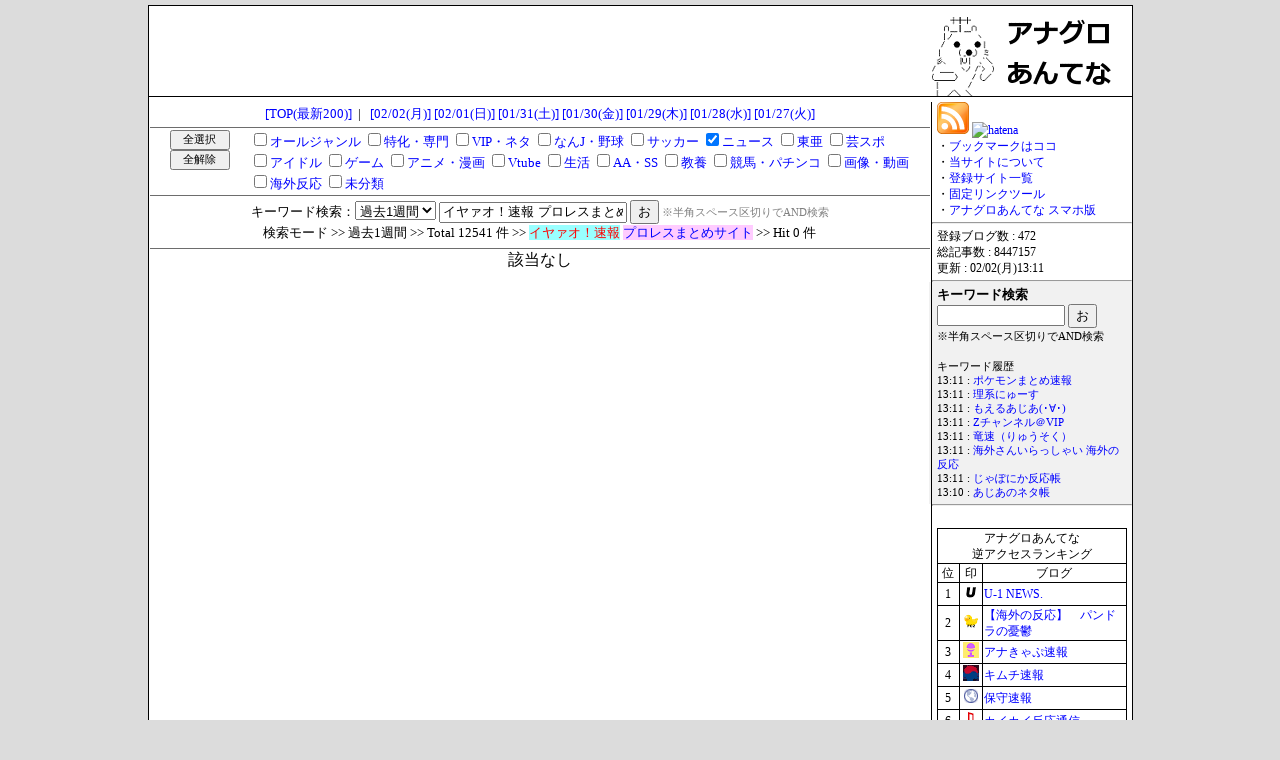

--- FILE ---
content_type: text/html; charset=UTF-8
request_url: https://anaguro.yanen.org/search.cgi?type=week&chkb=1&c_20=1&key=%E3%82%A4%E3%83%A4%E3%82%A1%E3%82%AA%EF%BC%81%E9%80%9F%E5%A0%B1%20%E3%83%97%E3%83%AD%E3%83%AC%E3%82%B9%E3%81%BE%E3%81%A8%E3%82%81%E3%82%B5%E3%82%A4%E3%83%88
body_size: 10185
content:
<!DOCTYPE html>

<html lang="ja">
<head>
<meta charset="UTF-8">
<title>アナグロあんてな</title>
<meta name="Keywords" content="アナグロあんてな">
<meta name="Description" content="アナグロマ">
<base href="https://anaguro.yanen.org/">
<meta name="referrer" content="unsafe-url">
<link rel="shortcut icon" href="https://anaguro.yanen.org/img/favicon.ico">
<link rel="stylesheet" type="text/css" href="https://anaguro.yanen.org/css/style.css">
<link rel="alternate" type="application/rss+xml" href="https://anaguro.yanen.org/rss/index.xml" title="rss">
<script type="text/javascript" src="https://anaguro.yanen.org/js/load_his.js"></script>
<meta name="robots" content="noindex">



<!-- Smart Phone -->
<script type="text/javascript">
<!--
	if ((navigator.userAgent.indexOf('iPhone') > 0 && navigator.userAgent.indexOf('iPad') == -1) || navigator.userAgent.indexOf('iPod') > 0 || navigator.userAgent.indexOf('Android') > 0) {
	    if (location.search.length > 1) {
			location.href = './sp.cgi' + location.search;
		} else {
			location.href = './sp.cgi';
		}
	}
// -->
</script>

<!-- All Check -->
<script type="text/javascript">
<!--
function allcheck(tf) {
	var ElementsCount = document.cate_form.elements.length;
	for( i=0 ; i<ElementsCount ; i++ ) {
		document.cate_form.elements[i].checked = tf;
	}
}
// -->
</script>

<!-- Side Fix -->
<script type="text/javascript">
<!--
$(function() {
	var navPos = $("#fixbox").offset();
	$(window).scroll(function(){
		var y = $(this).scrollTop();
		if(y > navPos.top - 10 ){
			$("#fixbox").css({"position":"fixed","top":"10px"});
		} else {
			$("#fixbox").css({"position":"absolute","top": navPos.top + "px"});
		}
	});
});
// -->
</script>

<!--Goto Top -->
<script type="text/javascript">
<!--
    $(function(){  
        $('#go_to_top').click(function () {
            $(this).blur();
            $('html,body').animate({scrollTop:0}, 'fast');
            return false;
        });
    });
// -->
</script>




<script type="text/javascript">

  var _gaq = _gaq || [];
  _gaq.push(['_setAccount', 'UA-27698873-1']);
  _gaq.push(['_trackPageview']);

  (function() {
    var ga = document.createElement('script'); ga.type = 'text/javascript'; ga.async = true;
    ga.src = ('https:' == document.location.protocol ? 'https://ssl' : 'http://www') + '.google-analytics.com/ga.js';
    var s = document.getElementsByTagName('script')[0]; s.parentNode.insertBefore(ga, s);
  })();

</script>

</head>
<body onload="load_history();">

<div id="wrapper">
	<div id="header">
		<div style="width:728px;text-align:left;float:left;min-height:1px;">

<script type="text/javascript">
var microadCompass = microadCompass || {};
microadCompass.queue = microadCompass.queue || [];
</script>
<script type="text/javascript" charset="UTF-8" src="//j.microad.net/js/compass.js" onload="new microadCompass.AdInitializer().initialize();" async></script>
<div id="dba47e128db716de0eaace5a71b2eff2" >
	<script type="text/javascript">
		microadCompass.queue.push({
			"spot": "dba47e128db716de0eaace5a71b2eff2"
		});
	</script>
</div>

		</div>
		<div style="width:200px;text-align:left;float:left;margin-left:52px;">
			<a href="./"><img src="img/anaguro200x90-03.gif" alt="アナグロあんてな"></a>
		</div>
	</div>

	<div id="contents">
    	<div id="main">
			<div class="hi_top">
<a href="./">[TOP(最新200)]</a>&nbsp;&nbsp;|&nbsp;&nbsp;
<a href="./index.cgi?date=20260202">[02/02(月)]</a>
<a href="./index.cgi?date=20260201">[02/01(日)]</a>
<a href="./index.cgi?date=20260131">[01/31(土)]</a>
<a href="./index.cgi?date=20260130">[01/30(金)]</a>
<a href="./index.cgi?date=20260129">[01/29(木)]</a>
<a href="./index.cgi?date=20260128">[01/28(水)]</a>
<a href="./index.cgi?date=20260127">[01/27(火)]</a>

			</div>
			<div class="top">
<form method="GET" action="./search.cgi" name="cate_form" Accept-charset="UTF-8">
<div style="width:100px;padding:2px 0px;float:left;">
<input type="button" value="全選択" onclick="allcheck(true);" style="width:60px;height:20px;font-size:8pt;">
<input type="button" value="全解除" onclick="allcheck(false);" style="width:60px;height:20px;font-size:8pt;">
</div>
<div style="width:670px;padding:2px 0px;float:left;text-align:left;">
<span style="white-space:nowrap;"><input type="checkbox" name="c_10" value="1"><a href="./search.cgi?type=week&amp;chkb=1&amp;c_10=1&amp;key=%e3%82%a4%e3%83%a4%e3%82%a1%e3%82%aa%ef%bc%81%e9%80%9f%e5%a0%b1%20%e3%83%97%e3%83%ad%e3%83%ac%e3%82%b9%e3%81%be%e3%81%a8%e3%82%81%e3%82%b5%e3%82%a4%e3%83%88">オールジャンル</a></span>
<span style="white-space:nowrap;"><input type="checkbox" name="c_11" value="1"><a href="./search.cgi?type=week&amp;chkb=1&amp;c_11=1&amp;key=%e3%82%a4%e3%83%a4%e3%82%a1%e3%82%aa%ef%bc%81%e9%80%9f%e5%a0%b1%20%e3%83%97%e3%83%ad%e3%83%ac%e3%82%b9%e3%81%be%e3%81%a8%e3%82%81%e3%82%b5%e3%82%a4%e3%83%88">特化・専門</a></span>
<span style="white-space:nowrap;"><input type="checkbox" name="c_15" value="1"><a href="./search.cgi?type=week&amp;chkb=1&amp;c_15=1&amp;key=%e3%82%a4%e3%83%a4%e3%82%a1%e3%82%aa%ef%bc%81%e9%80%9f%e5%a0%b1%20%e3%83%97%e3%83%ad%e3%83%ac%e3%82%b9%e3%81%be%e3%81%a8%e3%82%81%e3%82%b5%e3%82%a4%e3%83%88">VIP・ネタ</a></span>
<span style="white-space:nowrap;"><input type="checkbox" name="c_16" value="1"><a href="./search.cgi?type=week&amp;chkb=1&amp;c_16=1&amp;key=%e3%82%a4%e3%83%a4%e3%82%a1%e3%82%aa%ef%bc%81%e9%80%9f%e5%a0%b1%20%e3%83%97%e3%83%ad%e3%83%ac%e3%82%b9%e3%81%be%e3%81%a8%e3%82%81%e3%82%b5%e3%82%a4%e3%83%88">なんJ・野球</a></span>
<span style="white-space:nowrap;"><input type="checkbox" name="c_17" value="1"><a href="./search.cgi?type=week&amp;chkb=1&amp;c_17=1&amp;key=%e3%82%a4%e3%83%a4%e3%82%a1%e3%82%aa%ef%bc%81%e9%80%9f%e5%a0%b1%20%e3%83%97%e3%83%ad%e3%83%ac%e3%82%b9%e3%81%be%e3%81%a8%e3%82%81%e3%82%b5%e3%82%a4%e3%83%88">サッカー</a></span>
<span style="white-space:nowrap;"><input type="checkbox" name="c_20" value="1" checked><a href="./search.cgi?type=week&amp;chkb=1&amp;c_20=1&amp;key=%e3%82%a4%e3%83%a4%e3%82%a1%e3%82%aa%ef%bc%81%e9%80%9f%e5%a0%b1%20%e3%83%97%e3%83%ad%e3%83%ac%e3%82%b9%e3%81%be%e3%81%a8%e3%82%81%e3%82%b5%e3%82%a4%e3%83%88">ニュース</a></span>
<span style="white-space:nowrap;"><input type="checkbox" name="c_24" value="1"><a href="./search.cgi?type=week&amp;chkb=1&amp;c_24=1&amp;key=%e3%82%a4%e3%83%a4%e3%82%a1%e3%82%aa%ef%bc%81%e9%80%9f%e5%a0%b1%20%e3%83%97%e3%83%ad%e3%83%ac%e3%82%b9%e3%81%be%e3%81%a8%e3%82%81%e3%82%b5%e3%82%a4%e3%83%88">東亜</a></span>
<span style="white-space:nowrap;"><input type="checkbox" name="c_30" value="1"><a href="./search.cgi?type=week&amp;chkb=1&amp;c_30=1&amp;key=%e3%82%a4%e3%83%a4%e3%82%a1%e3%82%aa%ef%bc%81%e9%80%9f%e5%a0%b1%20%e3%83%97%e3%83%ad%e3%83%ac%e3%82%b9%e3%81%be%e3%81%a8%e3%82%81%e3%82%b5%e3%82%a4%e3%83%88">芸スポ</a></span>
<span style="white-space:nowrap;"><input type="checkbox" name="c_31" value="1"><a href="./search.cgi?type=week&amp;chkb=1&amp;c_31=1&amp;key=%e3%82%a4%e3%83%a4%e3%82%a1%e3%82%aa%ef%bc%81%e9%80%9f%e5%a0%b1%20%e3%83%97%e3%83%ad%e3%83%ac%e3%82%b9%e3%81%be%e3%81%a8%e3%82%81%e3%82%b5%e3%82%a4%e3%83%88">アイドル</a></span>
<span style="white-space:nowrap;"><input type="checkbox" name="c_40" value="1"><a href="./search.cgi?type=week&amp;chkb=1&amp;c_40=1&amp;key=%e3%82%a4%e3%83%a4%e3%82%a1%e3%82%aa%ef%bc%81%e9%80%9f%e5%a0%b1%20%e3%83%97%e3%83%ad%e3%83%ac%e3%82%b9%e3%81%be%e3%81%a8%e3%82%81%e3%82%b5%e3%82%a4%e3%83%88">ゲーム</a></span>
<span style="white-space:nowrap;"><input type="checkbox" name="c_41" value="1"><a href="./search.cgi?type=week&amp;chkb=1&amp;c_41=1&amp;key=%e3%82%a4%e3%83%a4%e3%82%a1%e3%82%aa%ef%bc%81%e9%80%9f%e5%a0%b1%20%e3%83%97%e3%83%ad%e3%83%ac%e3%82%b9%e3%81%be%e3%81%a8%e3%82%81%e3%82%b5%e3%82%a4%e3%83%88">アニメ・漫画</a></span>
<span style="white-space:nowrap;"><input type="checkbox" name="c_45" value="1"><a href="./search.cgi?type=week&amp;chkb=1&amp;c_45=1&amp;key=%e3%82%a4%e3%83%a4%e3%82%a1%e3%82%aa%ef%bc%81%e9%80%9f%e5%a0%b1%20%e3%83%97%e3%83%ad%e3%83%ac%e3%82%b9%e3%81%be%e3%81%a8%e3%82%81%e3%82%b5%e3%82%a4%e3%83%88">Vtube</a></span>
<span style="white-space:nowrap;"><input type="checkbox" name="c_51" value="1"><a href="./search.cgi?type=week&amp;chkb=1&amp;c_51=1&amp;key=%e3%82%a4%e3%83%a4%e3%82%a1%e3%82%aa%ef%bc%81%e9%80%9f%e5%a0%b1%20%e3%83%97%e3%83%ad%e3%83%ac%e3%82%b9%e3%81%be%e3%81%a8%e3%82%81%e3%82%b5%e3%82%a4%e3%83%88">生活</a></span>
<span style="white-space:nowrap;"><input type="checkbox" name="c_60" value="1"><a href="./search.cgi?type=week&amp;chkb=1&amp;c_60=1&amp;key=%e3%82%a4%e3%83%a4%e3%82%a1%e3%82%aa%ef%bc%81%e9%80%9f%e5%a0%b1%20%e3%83%97%e3%83%ad%e3%83%ac%e3%82%b9%e3%81%be%e3%81%a8%e3%82%81%e3%82%b5%e3%82%a4%e3%83%88">AA・SS</a></span>
<span style="white-space:nowrap;"><input type="checkbox" name="c_61" value="1"><a href="./search.cgi?type=week&amp;chkb=1&amp;c_61=1&amp;key=%e3%82%a4%e3%83%a4%e3%82%a1%e3%82%aa%ef%bc%81%e9%80%9f%e5%a0%b1%20%e3%83%97%e3%83%ad%e3%83%ac%e3%82%b9%e3%81%be%e3%81%a8%e3%82%81%e3%82%b5%e3%82%a4%e3%83%88">教養</a></span>
<span style="white-space:nowrap;"><input type="checkbox" name="c_63" value="1"><a href="./search.cgi?type=week&amp;chkb=1&amp;c_63=1&amp;key=%e3%82%a4%e3%83%a4%e3%82%a1%e3%82%aa%ef%bc%81%e9%80%9f%e5%a0%b1%20%e3%83%97%e3%83%ad%e3%83%ac%e3%82%b9%e3%81%be%e3%81%a8%e3%82%81%e3%82%b5%e3%82%a4%e3%83%88">競馬・パチンコ</a></span>
<span style="white-space:nowrap;"><input type="checkbox" name="c_70" value="1"><a href="./search.cgi?type=week&amp;chkb=1&amp;c_70=1&amp;key=%e3%82%a4%e3%83%a4%e3%82%a1%e3%82%aa%ef%bc%81%e9%80%9f%e5%a0%b1%20%e3%83%97%e3%83%ad%e3%83%ac%e3%82%b9%e3%81%be%e3%81%a8%e3%82%81%e3%82%b5%e3%82%a4%e3%83%88">画像・動画</a></span>
<span style="white-space:nowrap;"><input type="checkbox" name="c_95" value="1"><a href="./search.cgi?type=week&amp;chkb=1&amp;c_95=1&amp;key=%e3%82%a4%e3%83%a4%e3%82%a1%e3%82%aa%ef%bc%81%e9%80%9f%e5%a0%b1%20%e3%83%97%e3%83%ad%e3%83%ac%e3%82%b9%e3%81%be%e3%81%a8%e3%82%81%e3%82%b5%e3%82%a4%e3%83%88">海外反応</a></span>
<span style="white-space:nowrap;"><input type="checkbox" name="c_99" value="1"><a href="./search.cgi?type=week&amp;chkb=1&amp;c_99=1&amp;key=%e3%82%a4%e3%83%a4%e3%82%a1%e3%82%aa%ef%bc%81%e9%80%9f%e5%a0%b1%20%e3%83%97%e3%83%ad%e3%83%ac%e3%82%b9%e3%81%be%e3%81%a8%e3%82%81%e3%82%b5%e3%82%a4%e3%83%88">未分類</a></span>
</div>
<div style="height:20px;padding:4px 0px;border-top:1px solid #6d6d6d;clear:both;">
キーワード検索：<select name="type">
<option value="week" selected>過去1週間</option>
<option value="month" >過去1ヶ月</option>
</select>
<input type="text" name="key" value="イヤァオ！速報 プロレスまとめサイト" maxlength="40" style="width:180px;">
<input type="submit" name="btn" value="お">
<input type="hidden" name="chkb" value="1">
<span style="font-size:8pt;color:gray;">※半角スペース区切りでAND検索</span>
<br>
<span style="font-size:10pt;">検索モード &gt;&gt; 過去1週間 &gt;&gt; Total 12541 件 &gt;&gt; <span style="color:#FF0000;background-color:#99FFFF;">イヤァオ！速報</span> <span style="color:#0000FF;background-color:#FFCCFF;">プロレスまとめサイト</span> &gt;&gt; Hit 0 件</span>
</div>
</form>

			</div>
<div style="height:600px;text-align:center;">該当なし</div>

			<div class="bottom">
<a href="./">[TOP]</a>
			</div>
   		</div>
		
    	<div id="side">
			<div style="padding:4px 8px; font-size:9pt;">
				<a href="rss.html" target="_blank"><img src="img/RSS.png" alt="RSS"></a>
				<a href="https://b.hatena.ne.jp/entry/anaguro.yanen.org/" target="_blank"><img src="https://b.hatena.ne.jp/entry/image/http://anaguro.yanen.org/" alt="hatena"></a><br>
				
				・<a href="./">ブックマークはココ</a><br>
				・<a href="./about.html">当サイトについて</a><br>
				・<a href="./regi_list.html">登録サイト一覧</a><br>
				・<a href="./linktool.html">固定リンクツール</a><br>
				・<a href="./sp.cgi" class="screenshot" rel="img/qrcode_anaguro02.gif" title="アナグロあんてな for スマホ">アナグロあんてな スマホ版</a>
			</div>
			<hr>
			<div style="padding:4px 8px; font-size:9pt;">
登録ブログ数 : 472<br>
総記事数 : 8447157<br>
更新 : 02/02(月)13:11<br>

			</div>
			<hr>
			<div class="frame3">
			<form method="get" action="./search.cgi" Accept-charset="UTF-8">
			<span style="font-size:10pt;font-weight:bold;">
			キーワード検索<br>
			</span>
				<input type="text" name="key" value="" maxlength="40" style="width:120px;">
				<input type="submit" name="btn" value="お">
			</form>
			<span style="font-size:8pt;">
			※半角スペース区切りでAND検索<br>
			</span>
			<br>
			<div style="font-size:8pt">
			<div id="history"></div>
			</div>
			</div>
			<hr>

			<br>

			<div align="center">

<table border="1" style="width:190px;font-size:9pt;border:solid 1px #000000;border-collapse:collapse;border-spacing:0;">
<tr>
<td style="width:190px;text-align:center;border:solid 1px #000000;border-collapse:collapse;border-spacing:0;" colspan="3">アナグロあんてな<br>逆アクセスランキング</td>
</tr><tr>
<td style="width:20px;text-align:center;border:solid 1px #000000;border-collapse:collapse;border-spacing:0;">位</td>
<td style="width:20px;text-align:center;border:solid 1px #000000;border-collapse:collapse;border-spacing:0;">印</td>
<td style="width:150px;text-align:center;border:solid 1px #000000;border-collapse:collapse;border-spacing:0;">ブログ</td>
</tr><tr><td style="text-align:center;font-size:12px;">1</td><td style="text-align:center;"><a href="./cnt.cgi?1107=https://you1news.com/" target="_blank"><img src="./favicon/1107.png" alt="1107"></a></td><td style="font-size:12px;"><a href="./search.cgi?key=%55%2d%31%20%4e%45%57%53%2e">U-1 NEWS.</a></td></tr>
<tr><td style="text-align:center;font-size:12px;">2</td><td style="text-align:center;"><a href="./cnt.cgi?1077=http://pandora11.com/" target="_blank"><img src="./favicon/1077.png" alt="1077"></a></td><td style="font-size:12px;"><a href="./search.cgi?key=%e3%80%90%e6%b5%b7%e5%a4%96%e3%81%ae%e5%8f%8d%e5%bf%9c%e3%80%91%e3%80%80%e3%83%91%e3%83%b3%e3%83%89%e3%83%a9%e3%81%ae%e6%86%82%e9%ac%b1">【海外の反応】　パンドラの憂鬱</a></td></tr>
<tr><td style="text-align:center;font-size:12px;">3</td><td style="text-align:center;"><a href="./cnt.cgi?1258=http://anacap.doorblog.jp/" target="_blank"><img src="./favicon/1258.png" alt="1258"></a></td><td style="font-size:12px;"><a href="./search.cgi?key=%e3%82%a2%e3%83%8a%e3%81%8d%e3%82%83%e3%81%b7%e9%80%9f%e5%a0%b1">アナきゃぷ速報</a></td></tr>
<tr><td style="text-align:center;font-size:12px;">4</td><td style="text-align:center;"><a href="./cnt.cgi?1055=http://kimsoku.com/" target="_blank"><img src="./favicon/1055.png" alt="1055"></a></td><td style="font-size:12px;"><a href="./search.cgi?key=%e3%82%ad%e3%83%a0%e3%83%81%e9%80%9f%e5%a0%b1">キムチ速報</a></td></tr>
<tr><td style="text-align:center;font-size:12px;">5</td><td style="text-align:center;"><a href="./cnt.cgi?1098=https://hosyusokuhou.jp/" target="_blank"><img src="./favicon/1098.png" alt="1098"></a></td><td style="font-size:12px;"><a href="./search.cgi?key=%e4%bf%9d%e5%ae%88%e9%80%9f%e5%a0%b1">保守速報</a></td></tr>
<tr><td style="text-align:center;font-size:12px;">6</td><td style="text-align:center;"><a href="./cnt.cgi?1168=http://blog.livedoor.jp/kaikaihanno/" target="_blank"><img src="./favicon/1168.png" alt="1168"></a></td><td style="font-size:12px;"><a href="./search.cgi?key=%e3%82%ab%e3%82%a4%e3%82%ab%e3%82%a4%e5%8f%8d%e5%bf%9c%e9%80%9a%e4%bf%a1">カイカイ反応通信</a></td></tr>
<tr><td style="text-align:center;font-size:12px;">7</td><td style="text-align:center;"><a href="./cnt.cgi?1237=http://blog.livedoor.jp/a_load/" target="_blank"><img src="./favicon/1237.png" alt="1237"></a></td><td style="font-size:12px;"><a href="./search.cgi?key=%e5%a5%b3%e5%ad%90%e3%82%a2%e3%83%8a%e3%81%8a%e5%ae%9d%e7%94%bb%e5%83%8f%e9%80%9f%e5%a0%b1">女子アナお宝画像速報</a></td></tr>
<tr><td style="text-align:center;font-size:12px;">8</td><td style="text-align:center;"><a href="./cnt.cgi?1552=https://jiwasoku.com/" target="_blank"><img src="./favicon/1552.png" alt="1552"></a></td><td style="font-size:12px;"><a href="./search.cgi?key=%e3%81%98%e3%82%8f%e9%80%9f%20%e8%8a%b8%e8%83%bd%e3%83%8b%e3%83%a5%e3%83%bc%e3%82%b9">じわ速 芸能ニュース</a></td></tr>
<tr><td style="text-align:center;font-size:12px;">9</td><td style="text-align:center;"><a href="./cnt.cgi?1512=https://yaruomatomex.com/" target="_blank"><img src="./favicon/1512.png" alt="1512"></a></td><td style="font-size:12px;"><a href="./search.cgi?key=%e3%82%84%e3%82%8b%e5%a4%ab%e3%81%be%e3%81%a8%e3%82%81%e3%81%8f%e3%81%99">やる夫まとめくす</a></td></tr>
<tr><td style="text-align:center;font-size:12px;">10</td><td style="text-align:center;"><a href="./cnt.cgi?1280=http://carp-matome.blog.jp/" target="_blank"><img src="./favicon/1280.png" alt="1280"></a></td><td style="font-size:12px;"><a href="./search.cgi?key=%e5%ba%83%e5%b3%b6%e6%9d%b1%e6%b4%8b%e3%82%ab%e3%83%bc%e3%83%97%e3%81%be%e3%81%a8%e3%82%81%e3%83%96%e3%83%ad%e3%82%b0%20%7c%20%e3%81%8b%e3%83%bc%e3%81%b7%e3%81%b6%e3%83%bc%e3%82%93">広島東洋カープまとめブログ | かーぷぶーん</a></td></tr>
<tr><td style="text-align:center;font-size:11px;">11</td><td style="text-align:center;"><a href="./cnt.cgi?1079=http://f1jouhou2.com/" target="_blank"><img src="./favicon/1079.png" alt="1079"></a></td><td style="font-size:11px;"><a href="./search.cgi?key=%46%31%e6%83%85%e5%a0%b1%e9%80%9a">F1情報通</a></td></tr>
<tr><td style="text-align:center;font-size:11px;">12</td><td style="text-align:center;"><a href="./cnt.cgi?1362=http://vippers.jp/" target="_blank"><img src="./favicon/1362.png" alt="1362"></a></td><td style="font-size:11px;"><a href="./search.cgi?key=%56%49%50%50%45%52%e9%80%9f%e5%a0%b1">VIPPER速報</a></td></tr>
<tr><td style="text-align:center;font-size:11px;">13</td><td style="text-align:center;"><a href="./cnt.cgi?1169=http://blog.livedoor.jp/sekaiminzoku/" target="_blank"><img src="./favicon/1169.png" alt="1169"></a></td><td style="font-size:11px;"><a href="./search.cgi?key=%e4%b8%96%e7%95%8c%e3%81%ae%e6%86%82%e9%ac%b1">世界の憂鬱</a></td></tr>
<tr><td style="text-align:center;font-size:11px;">14</td><td style="text-align:center;"><a href="./cnt.cgi?1040=http://mashlife.doorblog.jp/" target="_blank"><img src="./favicon/1040.png" alt="1040"></a></td><td style="font-size:11px;"><a href="./search.cgi?key=%6d%61%73%68%6c%69%66%65%e9%80%9a%e4%bf%a1">mashlife通信</a></td></tr>
<tr><td style="text-align:center;font-size:11px;">15</td><td style="text-align:center;"><a href="./cnt.cgi?1224=http://gensen5ch.blog.jp/" target="_blank"><img src="./favicon/1224.png" alt="1224"></a></td><td style="font-size:11px;"><a href="./search.cgi?key=%e5%8e%b3%e9%81%b8%ef%bc%81%e9%9f%93%e5%9b%bd%e6%83%85%e5%a0%b1">厳選！韓国情報</a></td></tr>
<tr><td style="text-align:center;font-size:11px;">16</td><td style="text-align:center;"><a href="./cnt.cgi?1029=https://asianoneta.blog.jp/" target="_blank"><img src="./favicon/1029.png" alt="1029"></a></td><td style="font-size:11px;"><a href="./search.cgi?key=%e3%81%82%e3%81%98%e3%81%82%e3%81%ae%e3%83%8d%e3%82%bf%e5%b8%b3">あじあのネタ帳</a></td></tr>
<tr><td style="text-align:center;font-size:11px;">17</td><td style="text-align:center;"><a href="./cnt.cgi?1503=https://lucky318b.com/" target="_blank"><img src="./favicon/1503.png" alt="1503"></a></td><td style="font-size:11px;"><a href="./search.cgi?key=%47%6c%61%75%62%65%72%e9%80%9a%e4%bf%a1">Glauber通信</a></td></tr>
<tr><td style="text-align:center;font-size:11px;">18</td><td style="text-align:center;"><a href="./cnt.cgi?1402=http://kannyu.blog.jp/" target="_blank"><img src="./favicon/1402.png" alt="1402"></a></td><td style="font-size:11px;"><a href="./search.cgi?key=%e3%81%8b%e3%82%93%e3%81%ab%e3%82%85%e3%83%bc%20%2d%20%e9%9f%93%e5%9b%bd%e3%81%ae%e5%8f%8d%e5%bf%9c">かんにゅー - 韓国の反応</a></td></tr>
<tr><td style="text-align:center;font-size:11px;">19</td><td style="text-align:center;"><a href="./cnt.cgi?1262=http://dng65.com/" target="_blank"><img src="./favicon/1262.png" alt="1262"></a></td><td style="font-size:11px;"><a href="./search.cgi?key=%e3%81%a9%e3%82%93%e3%81%90%e3%82%8a%e3%81%93%20%2d%20%e6%b5%b7%e5%a4%96%e3%81%ae%e5%8f%8d%e5%bf%9c">どんぐりこ - 海外の反応</a></td></tr>
<tr><td style="text-align:center;font-size:11px;">20</td><td style="text-align:center;"><a href="./cnt.cgi?2015=https://sakamichijyoho46.blog.jp/" target="_blank"><img src="./favicon/2015.png" alt="2015"></a></td><td style="font-size:11px;"><a href="./search.cgi?key=%e5%9d%82%e9%81%93%e6%83%85%e5%a0%b1%e9%80%9a%ef%bd%9e%e4%b9%83%e6%9c%a8%e5%9d%82%34%36%e3%81%be%e3%81%a8%e3%82%81%ef%bd%9e">坂道情報通～乃木坂46まとめ～</a></td></tr>
<tr><td style="text-align:center;font-size:11px;">21</td><td style="text-align:center;"><a href="./cnt.cgi?1052=http://workingnews117.com/" target="_blank"><img src="./favicon/1052.png" alt="1052"></a></td><td style="font-size:11px;"><a href="./search.cgi?key=%e5%83%8d%e3%81%8f%e3%83%a2%e3%83%8e%e3%83%8b%e3%83%a5%e3%83%bc%e3%82%b9%20%3a%20%e4%ba%ba%e7%94%9f%56%49%50%e8%81%b7%e4%ba%ba%e3%83%96%e3%83%ad%e3%82%b0www">働くモノニュース : 人生VIP職人ブログwww</a></td></tr>
<tr><td style="text-align:center;font-size:11px;">22</td><td style="text-align:center;"><a href="./cnt.cgi?1054=https://cherio199.blog.fc2.com/" target="_blank"><img src="./favicon/1054.png" alt="1054"></a></td><td style="font-size:11px;"><a href="./search.cgi?key=%e3%83%92%e3%83%ad%e3%82%a4%e3%83%a2%e3%83%8e%e4%b8%ad%e6%af%92">ヒロイモノ中毒</a></td></tr>
<tr><td style="text-align:center;font-size:11px;">23</td><td style="text-align:center;"><a href="./cnt.cgi?1804=https://toku-log.com/" target="_blank"><img src="./favicon/1804.png" alt="1804"></a></td><td style="font-size:11px;"><a href="./search.cgi?key=%e6%b5%b7%e5%a4%96%e3%83%88%e3%83%bc%e3%82%af%e3%83%ad%e3%82%b0">海外トークログ</a></td></tr>
<tr><td style="text-align:center;font-size:11px;">24</td><td style="text-align:center;"><a href="./cnt.cgi?1208=https://www.moeasia.net/" target="_blank"><img src="./favicon/1208.png" alt="1208"></a></td><td style="font-size:11px;"><a href="./search.cgi?key=%e3%82%82%e3%81%88%e3%82%8b%e3%81%82%e3%81%98%e3%81%82%28%ef%bd%a5%e2%88%80%ef%bd%a5%29">もえるあじあ(･∀･)</a></td></tr>
<tr><td style="text-align:center;font-size:11px;">25</td><td style="text-align:center;"><a href="./cnt.cgi?1812=https://hiraganakeyaki.blog.jp/" target="_blank"><img src="./favicon/1812.png" alt="1812"></a></td><td style="font-size:11px;"><a href="./search.cgi?key=%e6%97%a5%e5%90%91%e5%9d%82%34%36%e3%81%be%e3%81%a8%e3%82%81%e9%80%9f%e5%a0%b1">日向坂46まとめ速報</a></td></tr>
<tr><td style="text-align:center;font-size:11px;">26</td><td style="text-align:center;"><a href="./cnt.cgi?2016=http://tozanchannel.blog.jp/" target="_blank"><img src="./favicon/2016.png" alt="2016"></a></td><td style="font-size:11px;"><a href="./search.cgi?key=%e7%99%bb%e5%b1%b1%e3%81%a1%e3%82%83%e3%82%93%e3%81%ad%e3%82%8b">登山ちゃんねる</a></td></tr>
<tr><td style="text-align:center;font-size:11px;">27</td><td style="text-align:center;"><a href="./cnt.cgi?1547=http://yurugame.doorblog.jp/" target="_blank"><img src="./favicon/1547.png" alt="1547"></a></td><td style="font-size:11px;"><a href="./search.cgi?key=%e3%82%86%e3%82%8b%e3%82%b2%e3%83%bc%e3%83%9e%e3%83%bc%e9%81%85%e5%a0%b1">ゆるゲーマー遅報</a></td></tr>
<tr><td style="text-align:center;font-size:11px;">28</td><td style="text-align:center;"><a href="./cnt.cgi?1102=http://www.calciomatome.net/" target="_blank"><img src="./favicon/1102.png" alt="1102"></a></td><td style="font-size:11px;"><a href="./search.cgi?key=%e3%82%ab%e3%83%ab%e3%83%81%e3%83%a7%e3%81%be%e3%81%a8%e3%82%81%e3%83%96%e3%83%ad%e3%82%b0">カルチョまとめブログ</a></td></tr>
<tr><td style="text-align:center;font-size:11px;">29</td><td style="text-align:center;"><a href="./cnt.cgi?1412=http://www.jisaka.com/" target="_blank"><img src="./favicon/1412.png" alt="1412"></a></td><td style="font-size:11px;"><a href="./search.cgi?key=%e6%b1%8e%e7%94%a8%e5%9e%8b%e8%87%aa%e4%bd%9c%50%43%e3%81%be%e3%81%a8%e3%82%81">汎用型自作PCまとめ</a></td></tr>
<tr><td style="text-align:center;font-size:11px;">30</td><td style="text-align:center;"><a href="./cnt.cgi?1934=https://nanjmuseum.com/" target="_blank"><img src="./favicon/1934.png" alt="1934"></a></td><td style="font-size:11px;"><a href="./search.cgi?key=%e3%81%aa%e3%82%93%4a%e3%83%9f%e3%83%a5%e3%83%bc%e3%82%b8%e3%82%a2%e3%83%a0">なんJミュージアム</a></td></tr>
<tr><td style="text-align:center;font-size:10px;">31</td><td style="text-align:center;"><a href="./cnt.cgi?1965=http://netizen-voice.blog.jp/" target="_blank"><img src="./favicon/1965.png" alt="1965"></a></td><td style="font-size:10px;"><a href="./search.cgi?key=%e3%83%8d%e3%83%a9%e3%83%bc%e3%83%9c%e3%82%a4%e3%82%b9">ネラーボイス</a></td></tr>
<tr><td style="text-align:center;font-size:10px;">32</td><td style="text-align:center;"><a href="./cnt.cgi?1005=http://www.wara2ch.com/" target="_blank"><img src="./favicon/1005.png" alt="1005"></a></td><td style="font-size:10px;"><a href="./search.cgi?key=%e7%ac%91%e3%80%80%e9%9f%93%e3%80%80%e3%83%96%e3%83%ad%e3%82%b0">笑　韓　ブログ</a></td></tr>
<tr><td style="text-align:center;font-size:10px;">33</td><td style="text-align:center;"><a href="./cnt.cgi?1795=https://psofan.tokyo/" target="_blank"><img src="./favicon/1795.png" alt="1795"></a></td><td style="font-size:10px;"><a href="./search.cgi?key=%e3%81%b7%e3%81%9d%e3%83%95%e3%82%a1%e3%83%b3">ぷそファン</a></td></tr>
<tr><td style="text-align:center;font-size:10px;">34</td><td style="text-align:center;"><a href="./cnt.cgi?1090=http://football-2ch.com/" target="_blank"><img src="./favicon/1090.png" alt="1090"></a></td><td style="font-size:10px;"><a href="./search.cgi?key=%e3%83%95%e3%83%83%e3%83%88%e3%83%9c%e3%83%bc%e3%83%ab%e9%80%9f%e5%a0%b1">フットボール速報</a></td></tr>
<tr><td style="text-align:center;font-size:10px;">34</td><td style="text-align:center;"><a href="./cnt.cgi?1903=http://gfoodd.com/" target="_blank"><img src="./favicon/1903.png" alt="1903"></a></td><td style="font-size:10px;"><a href="./search.cgi?key=%e6%98%8e%e6%97%a5%e3%81%af%e4%bd%95%e3%82%92%e9%a3%9f%e3%81%b9%e3%82%88%e3%81%86%e3%81%8b">明日は何を食べようか</a></td></tr>
<tr><td style="text-align:center;font-size:10px;">36</td><td style="text-align:center;"><a href="./cnt.cgi?1369=http://j-seiji.blog.jp/" target="_blank"><img src="./favicon/1369.png" alt="1369"></a></td><td style="font-size:10px;"><a href="./search.cgi?key=%e3%81%aa%e3%82%93%4a%e6%94%bf%e6%b2%bb%e3%83%8d%e3%82%bf%e3%81%be%e3%81%a8%e3%82%81">なんJ政治ネタまとめ</a></td></tr>
<tr><td style="text-align:center;font-size:10px;">37</td><td style="text-align:center;"><a href="./cnt.cgi?1194=http://kazokuchannel.doorblog.jp/" target="_blank"><img src="./favicon/1194.png" alt="1194"></a></td><td style="font-size:10px;"><a href="./search.cgi?key=%e3%81%8b%e3%81%9e%e3%81%8f%e3%81%a1%e3%82%83%e3%82%93%e3%81%ad%e3%82%8b">かぞくちゃんねる</a></td></tr>
<tr><td style="text-align:center;font-size:10px;">38</td><td style="text-align:center;"><a href="./cnt.cgi?1110=http://pachinkopachisro.com/" target="_blank"><img src="./favicon/1110.png" alt="1110"></a></td><td style="font-size:10px;"><a href="./search.cgi?key=%e3%83%91%e3%83%81%e3%83%b3%e3%82%b3%e3%83%bb%e3%83%91%e3%83%81%e3%82%b9%e3%83%ad%2e%63%6f%6d">パチンコ・パチスロ.com</a></td></tr>
<tr><td style="text-align:center;font-size:10px;">39</td><td style="text-align:center;"><a href="./cnt.cgi?1621=http://blog.livedoor.jp/isaacalwin1219/" target="_blank"><img src="./favicon/1621.png" alt="1621"></a></td><td style="font-size:10px;"><a href="./search.cgi?key=%e7%95%b0%e4%b8%96%e7%95%8c%e8%bb%a2%e7%94%9f%e3%81%be%e3%81%a8%e3%82%81%e9%80%9f%e5%a0%b1">異世界転生まとめ速報</a></td></tr>
<tr><td style="text-align:center;font-size:10px;">40</td><td style="text-align:center;"><a href="./cnt.cgi?1058=https://livejupiter2.blog.jp/" target="_blank"><img src="./favicon/1058.png" alt="1058"></a></td><td style="font-size:10px;"><a href="./search.cgi?key=%e3%81%aa%e3%82%93%4a%ef%bc%88%e3%81%be%e3%81%a8%e3%82%81%e3%81%a6%e3%81%af%ef%bc%89%e3%81%84%e3%81%8b%e3%82%93%e3%81%ae%e3%81%8b%ef%bc%9f">なんJ（まとめては）いかんのか？</a></td></tr>
<tr><td style="text-align:center;font-size:10px;">41</td><td style="text-align:center;"><a href="./cnt.cgi?1352=http://2chnewsblog.blog.jp/" target="_blank"><img src="./favicon/1352.png" alt="1352"></a></td><td style="font-size:10px;"><a href="./search.cgi?key=%ef%bc%92%e3%81%a1%e3%82%83%e3%82%93%e3%81%ad%e3%82%8b%e3%83%8b%e3%83%a5%e3%83%bc%e3%82%b9%e8%b6%85%e9%80%9f%e3%81%be%e3%81%a8%e3%82%81%ef%bc%8b">２ちゃんねるニュース超速まとめ＋</a></td></tr>
<tr><td style="text-align:center;font-size:10px;">42</td><td style="text-align:center;"><a href="./cnt.cgi?1206=https://kandatasokuho.com/" target="_blank"><img src="./favicon/1206.png" alt="1206"></a></td><td style="font-size:10px;"><a href="./search.cgi?key=%e3%82%ab%e3%83%b3%e3%83%80%e3%82%bf%e9%80%9f%e5%a0%b1">カンダタ速報</a></td></tr>
<tr><td style="text-align:center;font-size:10px;">43</td><td style="text-align:center;"><a href="./cnt.cgi?1592=http://ramen2ch.com/" target="_blank"><img src="./favicon/1592.png" alt="1592"></a></td><td style="font-size:10px;"><a href="./search.cgi?key=%e3%83%a9%e3%83%bc%e3%83%a1%e3%83%b3%e9%80%9f%e5%a0%b1%ef%bd%9c%32%63%68%e3%81%be%e3%81%a8%e3%82%81%e3%83%96%e3%83%ad%e3%82%b0">ラーメン速報｜2chまとめブログ</a></td></tr>
<tr><td style="text-align:center;font-size:10px;">44</td><td style="text-align:center;"><a href="./cnt.cgi?1778=https://manga.itsys-tech.com/" target="_blank"><img src="./favicon/1778.png" alt="1778"></a></td><td style="font-size:10px;"><a href="./search.cgi?key=%e6%bc%ab%e7%94%bb%e3%81%be%e3%81%a8%e3%82%81%e9%80%9f%e5%a0%b1">漫画まとめ速報</a></td></tr>
<tr><td style="text-align:center;font-size:10px;">45</td><td style="text-align:center;"><a href="./cnt.cgi?1888=https://ginjimasu.blog.jp/" target="_blank"><img src="./favicon/1888.png" alt="1888"></a></td><td style="font-size:10px;"><a href="./search.cgi?key=%e3%82%a2%e3%82%a4%e3%83%89%e3%83%ab%e3%83%bb%e5%a5%b3%e5%ad%90%e3%82%a2%e3%83%8a%e7%94%bb%e5%83%8f%e2%98%85%e5%90%9f%e3%81%98%e3%81%be%e3%81%99">アイドル・女子アナ画像★吟じます</a></td></tr>
<tr><td style="text-align:center;font-size:10px;">46</td><td style="text-align:center;"><a href="./cnt.cgi?2021=http://www.anasoku.com/" target="_blank"><img src="./favicon/2021.png" alt="2021"></a></td><td style="font-size:10px;"><a href="./search.cgi?key=%e3%82%a2%e3%83%8a%e9%80%9f%e2%80%90%e5%a5%b3%e5%ad%90%e3%82%a2%e3%83%8a%e7%94%bb%e5%83%8f%e9%80%9f%e5%a0%b1">アナ速‐女子アナ画像速報</a></td></tr>
<tr><td style="text-align:center;font-size:10px;">47</td><td style="text-align:center;"><a href="./cnt.cgi?1306=http://aatyu.livedoor.blog/" target="_blank"><img src="./favicon/1306.png" alt="1306"></a></td><td style="font-size:10px;"><a href="./search.cgi?key=%e3%82%b2%e3%83%bc%e3%83%8f%e3%83%bc%e9%bb%99%e7%a4%ba%e9%8c%b2">ゲーハー黙示録</a></td></tr>
<tr><td style="text-align:center;font-size:10px;">48</td><td style="text-align:center;"><a href="./cnt.cgi?1301=http://galapagosjapan.jp/" target="_blank"><img src="./favicon/1301.png" alt="1301"></a></td><td style="font-size:10px;"><a href="./search.cgi?key=%e3%82%ac%e3%83%a9%e3%83%91%e3%82%b4%e3%82%b9%e3%82%b8%e3%83%a3%e3%83%91%e3%83%b3%2d%e6%b5%b7%e5%a4%96%e3%81%ae%e5%8f%8d%e5%bf%9c">ガラパゴスジャパン-海外の反応</a></td></tr>
<tr><td style="text-align:center;font-size:10px;">49</td><td style="text-align:center;"><a href="./cnt.cgi?1714=https://www.mutyun.com/" target="_blank"><img src="./favicon/1714.png" alt="1714"></a></td><td style="font-size:10px;"><a href="./search.cgi?key=%6d%75%74%79%75%6e%e3%81%ae%e3%82%b2%e3%83%bc%e3%83%a0%2b%ce%b1%e3%83%96%e3%83%ad%e3%82%b0">mutyunのゲーム+αブログ</a></td></tr>
<tr><td style="text-align:center;font-size:10px;">50</td><td style="text-align:center;"><a href="./cnt.cgi?1574=https://break-time.net/" target="_blank"><img src="./favicon/1574.png" alt="1574"></a></td><td style="font-size:10px;"><a href="./search.cgi?key=%42%52%45%41%4b%20%54%49%4d%45">BREAK TIME</a></td></tr>
<tr><td style="text-align:center;font-size:9px;">51</td><td style="text-align:center;"><a href="./cnt.cgi?1813=http://blog.livedoor.jp/yakiusoku/" target="_blank"><img src="./favicon/1813.png" alt="1813"></a></td><td style="font-size:9px;"><a href="./search.cgi?key=%e6%97%a5%e5%88%8a%e3%82%84%e3%81%8d%e3%81%86%e9%80%9f%e5%a0%b1">日刊やきう速報</a></td></tr>
<tr><td style="text-align:center;font-size:9px;">52</td><td style="text-align:center;"><a href="./cnt.cgi?1141=http://blog.livedoor.jp/waruneko00326-002/" target="_blank"><img src="./favicon/1141.png" alt="1141"></a></td><td style="font-size:9px;"><a href="./search.cgi?key=%e6%ad%b4%e5%8f%b2%e7%9a%84%e9%80%9f%e5%a0%b1">歴史的速報</a></td></tr>
<tr><td style="text-align:center;font-size:9px;">53</td><td style="text-align:center;"><a href="./cnt.cgi?1659=https://nanj-push.blog.jp/" target="_blank"><img src="./favicon/1659.png" alt="1659"></a></td><td style="font-size:9px;"><a href="./search.cgi?key=%e3%81%aa%e3%82%93%4a%20%50%55%53%48%21%21">なんJ PUSH!!</a></td></tr>
<tr><td style="text-align:center;font-size:9px;">54</td><td style="text-align:center;"><a href="./cnt.cgi?1259=http://tsubamesoku.blog.jp/" target="_blank"><img src="./favicon/1259.png" alt="1259"></a></td><td style="font-size:9px;"><a href="./search.cgi?key=%e3%83%84%e3%83%90%e3%83%a1%e9%80%9f%e5%a0%b1%ef%bc%a0%e6%9d%b1%e4%ba%ac%e3%83%a4%e3%82%af%e3%83%ab%e3%83%88%e3%82%b9%e3%83%af%e3%83%ad%e3%83%bc%e3%82%ba%e3%81%be%e3%81%a8%e3%82%81">ツバメ速報＠東京ヤクルトスワローズまとめ</a></td></tr>
<tr><td style="text-align:center;font-size:9px;">55</td><td style="text-align:center;"><a href="./cnt.cgi?2013=https://nanmame.livedoor.blog/" target="_blank"><img src="./favicon/2013.png" alt="2013"></a></td><td style="font-size:9px;"><a href="./search.cgi?key=%e3%81%aa%e3%82%93%e3%81%be%e3%82%81">なんまめ</a></td></tr>
<tr><td style="text-align:center;font-size:9px;">56</td><td style="text-align:center;"><a href="./cnt.cgi?1106=http://blog.livedoor.jp/qmanews/" target="_blank"><img src="./favicon/1106.png" alt="1106"></a></td><td style="font-size:9px;"><a href="./search.cgi?key=%e3%81%8f%e3%81%be%e3%83%8b%e3%83%a5%e3%83%bc%e3%82%b9">くまニュース</a></td></tr>
<tr><td style="text-align:center;font-size:9px;">57</td><td style="text-align:center;"><a href="./cnt.cgi?1960=https://baynews.blog.jp/" target="_blank"><img src="./favicon/1960.png" alt="1960"></a></td><td style="font-size:9px;"><a href="./search.cgi?key=%e3%83%99%e3%82%a4%e3%82%b9%e3%82%bf%e3%83%bc%e3%82%ba%4e%45%57%53">ベイスターズNEWS</a></td></tr>
<tr><td style="text-align:center;font-size:9px;">58</td><td style="text-align:center;"><a href="./cnt.cgi?1276=http://totalwar.doorblog.jp/" target="_blank"><img src="./favicon/1276.png" alt="1276"></a></td><td style="font-size:9px;"><a href="./search.cgi?key=%2f%29%ef%bc%9b%ef%bd%80%cf%89%c2%b4%29%ef%bc%9c%e5%9b%bd%e5%ae%b6%e7%b7%8f%e5%8b%95%e5%93%a1%e5%a0%b1">/)；｀ω´)＜国家総動員報</a></td></tr>
<tr><td style="text-align:center;font-size:9px;">59</td><td style="text-align:center;"><a href="./cnt.cgi?1035=http://www.news30over.com/" target="_blank"><img src="./favicon/1035.png" alt="1035"></a></td><td style="font-size:9px;"><a href="./search.cgi?key=%e3%83%8b%e3%83%a5%e3%83%bc%e3%82%b9%33%30%6f%76%65%72">ニュース30over</a></td></tr>
<tr><td style="text-align:center;font-size:9px;">60</td><td style="text-align:center;"><a href="./cnt.cgi?2014=http://vtubernews.jp/" target="_blank"><img src="./favicon/2014.png" alt="2014"></a></td><td style="font-size:9px;"><a href="./search.cgi?key=%56%54%75%62%65%72%4e%65w%73">VTuberNews</a></td></tr>
<tr><td style="text-align:center;font-size:9px;">61</td><td style="text-align:center;"><a href="./cnt.cgi?1147=http://ryusoku.com/" target="_blank"><img src="./favicon/1147.png" alt="1147"></a></td><td style="font-size:9px;"><a href="./search.cgi?key=%e6%b5%81%e9%80%9f%56%49%50">流速VIP</a></td></tr>
<tr><td style="text-align:center;font-size:9px;">62</td><td style="text-align:center;"><a href="./cnt.cgi?1031=https://eegg.fun/" target="_blank"><img src="./favicon/1031.png" alt="1031"></a></td><td style="font-size:9px;"><a href="./search.cgi?key=%65%61%73%74%65%72%45%67%67">easterEgg</a></td></tr>
<tr><td style="text-align:center;font-size:9px;">62</td><td style="text-align:center;"><a href="./cnt.cgi?1800=https://gia-chan.com/" target="_blank"><img src="./favicon/1800.png" alt="1800"></a></td><td style="font-size:9px;"><a href="./search.cgi?key=%e3%81%8e%e3%81%82%e3%81%a1%e3%82%83%e3%82%93%e3%81%ad%e3%82%8b%ef%bc%88%e4%bb%ae%ef%bc%89">ぎあちゃんねる（仮）</a></td></tr>
<tr><td style="text-align:center;font-size:9px;">64</td><td style="text-align:center;"><a href="./cnt.cgi?1066=http://fesoku.net/" target="_blank"><img src="./favicon/1066.png" alt="1066"></a></td><td style="font-size:9px;"><a href="./search.cgi?key=%e3%81%b5%e3%81%87%e3%83%bc%e9%80%9f">ふぇー速</a></td></tr>
<tr><td style="text-align:center;font-size:9px;">65</td><td style="text-align:center;"><a href="./cnt.cgi?1103=http://zch-vip.com/" target="_blank"><img src="./favicon/1103.png" alt="1103"></a></td><td style="font-size:9px;"><a href="./search.cgi?key=%ef%bc%ba%e3%83%81%e3%83%a3%e3%83%b3%e3%83%8d%e3%83%ab%ef%bc%a0%ef%bc%b6%ef%bc%a9%ef%bc%b0">Ｚチャンネル＠ＶＩＰ</a></td></tr>
<tr><td style="text-align:center;font-size:9px;">66</td><td style="text-align:center;"><a href="./cnt.cgi?1084=http://imas-cg.net/" target="_blank"><img src="./favicon/1084.png" alt="1084"></a></td><td style="font-size:9px;"><a href="./search.cgi?key=%e3%82%82%e3%81%b0%e3%81%be%e3%81%99%ef%bd%9c%e3%83%87%e3%83%ac%e3%82%b9%e3%83%86%e3%81%be%e3%81%a8%e3%82%81">もばます｜デレステまとめ</a></td></tr>
<tr><td style="text-align:center;font-size:9px;">67</td><td style="text-align:center;"><a href="./cnt.cgi?1941=https://kinggonzalez.net/" target="_blank"><img src="./favicon/1941.png" alt="1941"></a></td><td style="font-size:9px;"><a href="./search.cgi?key=%e3%82%b9%e3%82%ab%e3%83%83%e3%81%a8%e7%8e%8b%e5%9b%bd%ef%bc%81">スカッと王国！</a></td></tr>
<tr><td style="text-align:center;font-size:9px;">68</td><td style="text-align:center;"><a href="./cnt.cgi?1494=http://haronbouchannel.com/" target="_blank"><img src="./favicon/1494.png" alt="1494"></a></td><td style="font-size:9px;"><a href="./search.cgi?key=%e3%83%8f%e3%83%ad%e3%83%b3%e6%a3%92%63%68%e3%80%80%2d%e7%ab%b6%e9%a6%ac%e3%81%be%e3%81%a8%e3%82%81%2d">ハロン棒ch　-競馬まとめ-</a></td></tr>
<tr><td style="text-align:center;font-size:9px;">69</td><td style="text-align:center;"><a href="./cnt.cgi?1376=https://keokeoblog.net/" target="_blank"><img src="./favicon/1376.png" alt="1376"></a></td><td style="font-size:9px;"><a href="./search.cgi?key=%e3%81%91%e3%81%8a%e3%81%91%e3%81%8a%e9%80%9f%e5%a0%b1">けおけお速報</a></td></tr>
<tr><td style="text-align:center;font-size:9px;">70</td><td style="text-align:center;"><a href="./cnt.cgi?1218=http://www.negisoku.com/" target="_blank"><img src="./favicon/1218.png" alt="1218"></a></td><td style="font-size:9px;"><a href="./search.cgi?key=%e3%83%8d%e3%82%ae%e9%80%9f">ネギ速</a></td></tr>
<tr><td style="text-align:center;font-size:9px;">71</td><td style="text-align:center;"><a href="./cnt.cgi?1122=http://blog.livedoor.jp/aoba_f/" target="_blank"><img src="./favicon/1122.png" alt="1122"></a></td><td style="font-size:9px;"><a href="./search.cgi?key=%e3%82%82%e3%81%8d%e3%82%85%e9%80%9f%28%2a%c2%b4%cf%89%60%2a%29%e4%ba%ba%28%c2%b4%ef%bd%a5%e3%82%a7%ef%bd%a5%ef%bd%80%29">もきゅ速(*´ω`*)人(´･ェ･｀)</a></td></tr>
<tr><td style="text-align:center;font-size:9px;">72</td><td style="text-align:center;"><a href="./cnt.cgi?1120=http://honwaka2ch.livedoor.biz/" target="_blank"><img src="./favicon/1120.png" alt="1120"></a></td><td style="font-size:9px;"><a href="./search.cgi?key=%e3%81%bb%e3%82%93%e3%82%8f%e3%81%8b%32%e3%81%a1%e3%82%83%e3%82%93%e3%81%ad%e3%82%8b">ほんわか2ちゃんねる</a></td></tr>
<tr><td style="text-align:center;font-size:9px;">73</td><td style="text-align:center;"><a href="./cnt.cgi?1672=http://hanshintigers1.blog.jp/" target="_blank"><img src="./favicon/1672.png" alt="1672"></a></td><td style="font-size:9px;"><a href="./search.cgi?key=%e9%98%aa%e7%a5%9e%e3%82%bf%e3%82%a4%e3%82%ac%e3%83%bc%e3%82%b9%e3%81%a1%e3%82%83%e3%82%93%e3%81%ad%e3%82%8b">阪神タイガースちゃんねる</a></td></tr>
<tr><td style="text-align:center;font-size:9px;">74</td><td style="text-align:center;"><a href="./cnt.cgi?1716=https://www.newsmana.com/" target="_blank"><img src="./favicon/1716.png" alt="1716"></a></td><td style="font-size:9px;"><a href="./search.cgi?key=%e3%81%be%e3%81%aa%e3%81%ab%e3%82%85%ef%bd%9e">まなにゅ～</a></td></tr>
<tr><td style="text-align:center;font-size:9px;">75</td><td style="text-align:center;"><a href="./cnt.cgi?1404=http://ge-soku.com/" target="_blank"><img src="./favicon/1404.png" alt="1404"></a></td><td style="font-size:9px;"><a href="./search.cgi?key=%e3%81%92%e3%81%87%e9%80%9f">げぇ速</a></td></tr>
<tr><td style="text-align:center;font-size:9px;">76</td><td style="text-align:center;"><a href="./cnt.cgi?1419=http://na2ka4.blog.fc2.com/" target="_blank"><img src="./favicon/1419.png" alt="1419"></a></td><td style="font-size:9px;"><a href="./search.cgi?key=%e3%81%82%e3%81%ae%e3%81%93%e3%82%8d%e3%81%ae">あのころの</a></td></tr>
<tr><td style="text-align:center;font-size:9px;">77</td><td style="text-align:center;"><a href="./cnt.cgi?1756=http://kekkon-souken.com/" target="_blank"><img src="./favicon/1756.png" alt="1756"></a></td><td style="font-size:9px;"><a href="./search.cgi?key=%e7%b5%90%e5%a9%9a%e7%b7%8f%e7%a0%94">結婚総研</a></td></tr>
<tr><td style="text-align:center;font-size:9px;">78</td><td style="text-align:center;"><a href="./cnt.cgi?1250=http://www.japohan.net/" target="_blank"><img src="./favicon/1250.png" alt="1250"></a></td><td style="font-size:9px;"><a href="./search.cgi?key=%e3%81%98%e3%82%83%e3%81%bd%e3%81%ab%e3%81%8b%e5%8f%8d%e5%bf%9c%e5%b8%b3">じゃぽにか反応帳</a></td></tr>
<tr><td style="text-align:center;font-size:9px;">78</td><td style="text-align:center;"><a href="./cnt.cgi?1529=https://tabinolog.com/" target="_blank"><img src="./favicon/1529.png" alt="1529"></a></td><td style="font-size:9px;"><a href="./search.cgi?key=%e6%97%85%e3%81%ae%e3%82%8d%e3%81%90">旅のろぐ</a></td></tr>
<tr><td style="text-align:center;font-size:9px;">80</td><td style="text-align:center;"><a href="./cnt.cgi?1836=https://gsch.tfmwish.com/" target="_blank"><img src="./favicon/1836.png" alt="1836"></a></td><td style="font-size:9px;"><a href="./search.cgi?key=%e3%81%92%e3%83%bc%e3%81%99%e3%81%bd%63%68">げーすぽch</a></td></tr>
<tr><td style="text-align:center;font-size:9px;">81</td><td style="text-align:center;"><a href="./cnt.cgi?1855=http://tasogarech.blog.jp/" target="_blank"><img src="./favicon/1855.png" alt="1855"></a></td><td style="font-size:9px;"><a href="./search.cgi?key=%e9%bb%84%e6%98%8f%e3%81%a1%e3%82%83%e3%82%93%e3%81%ad%e3%82%8b">黄昏ちゃんねる</a></td></tr>
<tr><td style="text-align:center;font-size:9px;">82</td><td style="text-align:center;"><a href="./cnt.cgi?1011=http://kosoch.com/" target="_blank"><img src="./favicon/1011.png" alt="1011"></a></td><td style="font-size:9px;"><a href="./search.cgi?key=%e5%ad%90%e8%82%b2%e3%81%a6%e3%81%a1%e3%82%83%e3%82%93%e3%81%ad%e3%82%8b">子育てちゃんねる</a></td></tr>
<tr><td style="text-align:center;font-size:9px;">83</td><td style="text-align:center;"><a href="./cnt.cgi?1414=http://www.babymetaltimes.com/" target="_blank"><img src="./favicon/1414.png" alt="1414"></a></td><td style="font-size:9px;"><a href="./search.cgi?key=%42%41%42%59%4d%45%54%41%4c%20%54%49%4d%45%53">BABYMETAL TIMES</a></td></tr>
<tr><td style="text-align:center;font-size:9px;">84</td><td style="text-align:center;"><a href="./cnt.cgi?1828=http://geolog-book.com/" target="_blank"><img src="./favicon/1828.png" alt="1828"></a></td><td style="font-size:9px;"><a href="./search.cgi?key=%e3%82%b8%e3%82%aa%e3%82%8d%e3%81%90">ジオろぐ</a></td></tr>
<tr><td style="text-align:center;font-size:9px;">85</td><td style="text-align:center;"><a href="./cnt.cgi?1348=http://tsurimatome.com/" target="_blank"><img src="./favicon/1348.png" alt="1348"></a></td><td style="font-size:9px;"><a href="./search.cgi?key=%e9%87%a3%e3%82%8a%e3%81%be%e3%81%a8%e3%82%81%e9%80%9f%e5%a0%b1">釣りまとめ速報</a></td></tr>
<tr><td style="text-align:center;font-size:9px;">86</td><td style="text-align:center;"><a href="./cnt.cgi?1247=http://chigesoku3.doorblog.jp/" target="_blank"><img src="./favicon/1247.png" alt="1247"></a></td><td style="font-size:9px;"><a href="./search.cgi?key=%e3%83%81%e3%82%b2%e9%80%9f">チゲ速</a></td></tr>
<tr><td style="text-align:center;font-size:9px;">87</td><td style="text-align:center;"><a href="./cnt.cgi?1226=http://baikuto.doorblog.jp/" target="_blank"><img src="./favicon/1226.png" alt="1226"></a></td><td style="font-size:9px;"><a href="./search.cgi?key=%e3%83%90%e3%82%a4%e3%82%af%e3%81%a8%ef%bc%81">バイクと！</a></td></tr>
<tr><td style="text-align:center;font-size:9px;">88</td><td style="text-align:center;"><a href="./cnt.cgi?1063=http://www.akb48mt.com/" target="_blank"><img src="./favicon/1063.png" alt="1063"></a></td><td style="font-size:9px;"><a href="./search.cgi?key=%41%4b%42%34%38%e6%83%85%e5%a0%b1%e3%81%be%e3%81%a8%e3%82%81%e3%81%9f%e3%81%a3%e3%81%9f">AKB48情報まとめたった</a></td></tr>
<tr><td style="text-align:center;font-size:9px;">89</td><td style="text-align:center;"><a href="./cnt.cgi?1968=https://www.nandemo-uketori.com/" target="_blank"><img src="./favicon/1968.png" alt="1968"></a></td><td style="font-size:9px;"><a href="./search.cgi?key=%e3%81%aa%e3%82%93%e3%81%a7%e3%82%82%e5%8f%97%e4%bf%a1%e9%81%85%e5%a0%b1%40%e3%81%aa%e3%82%93%4a%e3%83%bb%e3%81%8a%e3%82%93%4a%e3%81%be%e3%81%a8%e3%82%81">なんでも受信遅報@なんJ・おんJまとめ</a></td></tr>
<tr><td style="text-align:center;font-size:9px;">90</td><td style="text-align:center;"><a href="./cnt.cgi?1101=http://blog.livedoor.jp/hawksmatome/" target="_blank"><img src="./favicon/1101.png" alt="1101"></a></td><td style="font-size:9px;"><a href="./search.cgi?key=%e9%b7%b9%e9%80%9f%40%e3%83%9b%e3%83%bc%e3%82%af%e3%82%b9%e3%81%be%e3%81%a8%e3%82%81%e3%83%96%e3%83%ad%e3%82%b0">鷹速@ホークスまとめブログ</a></td></tr>
<tr><td style="text-align:center;font-size:9px;">91</td><td style="text-align:center;"><a href="./cnt.cgi?1863=https://df-browser-games.com/" target="_blank"><img src="./favicon/1863.png" alt="1863"></a></td><td style="font-size:9px;"><a href="./search.cgi?key=%e3%83%96%e3%83%a9%e3%82%a6%e3%82%b6%e3%82%b2%e3%83%bc%e3%83%a0%e9%80%9f%e5%a0%b1">ブラウザゲーム速報</a></td></tr>
<tr><td style="text-align:center;font-size:9px;">92</td><td style="text-align:center;"><a href="./cnt.cgi?1088=http://blog.livedoor.jp/love120331/" target="_blank"><img src="./favicon/1088.png" alt="1088"></a></td><td style="font-size:9px;"><a href="./search.cgi?key=%e3%81%af%e3%83%bc%e3%81%a8%e3%83%ad%e3%82%b0">はーとログ</a></td></tr>
<tr><td style="text-align:center;font-size:9px;">93</td><td style="text-align:center;"><a href="./cnt.cgi?1874=https://footballnet.2chblog.jp/" target="_blank"><img src="./favicon/1874.png" alt="1874"></a></td><td style="font-size:9px;"><a href="./search.cgi?key=%66%6f%6f%74%62%61%6c%6c%6e%65%74%e3%80%90%e3%82%b5%e3%83%83%e3%82%ab%e3%83%bc%35%63%68%e3%81%be%e3%81%a8%e3%82%81%e3%80%91">footballnet【サッカー5chまとめ】</a></td></tr>
<tr><td style="text-align:center;font-size:9px;">94</td><td style="text-align:center;"><a href="./cnt.cgi?1232=http://blog.livedoor.jp/whoistrueenemy/" target="_blank"><img src="./favicon/1232.png" alt="1232"></a></td><td style="font-size:9px;"><a href="./search.cgi?key=%e3%81%99%e3%81%be%e3%81%84%e3%82%8b%28%5e%2d%5e%29%e3%81%b6%e3%82%8d%e3%81%90">すまいる(^-^)ぶろぐ</a></td></tr>
<tr><td style="text-align:center;font-size:9px;">94</td><td style="text-align:center;"><a href="./cnt.cgi?1236=http://www.movient.net/" target="_blank"><img src="./favicon/1236.png" alt="1236"></a></td><td style="font-size:9px;"><a href="./search.cgi?key=%e6%98%a0%e7%94%bb%2e%6e%65%74%20%2d%e3%83%8d%e3%82%bf%e3%83%90%e3%83%ac%7c%e6%84%9f%e6%83%b3%7c%e8%a9%95%e5%88%a4%20%32%63%68%e3%81%be%e3%81%a8%e3%82%81%e3%83%96%e3%83%ad%e3%82%b0%2d">映画.net -ネタバレ|感想|評判 2chまとめブログ-</a></td></tr>
<tr><td style="text-align:center;font-size:9px;">96</td><td style="text-align:center;"><a href="./cnt.cgi?1174=http://magunibo.blog.fc2.com/" target="_blank"><img src="./favicon/1174.png" alt="1174"></a></td><td style="font-size:9px;"><a href="./search.cgi?key=%e3%81%be%e3%81%90%e3%82%8d%e3%81%a8%e3%81%ab%e3%81%bc%e3%81%97">まぐろとにぼし</a></td></tr>
<tr><td style="text-align:center;font-size:9px;">96</td><td style="text-align:center;"><a href="./cnt.cgi?1244=http://polandball.jp/" target="_blank"><img src="./favicon/1244.png" alt="1244"></a></td><td style="font-size:9px;"><a href="./search.cgi?key=%e3%83%9d%e3%83%bc%e3%83%a9%e3%83%b3%e3%83%89%e3%83%9c%e3%83%bc%e3%83%ab%20%e7%bf%bb%e8%a8%b3">ポーランドボール 翻訳</a></td></tr>
<tr><td style="text-align:center;font-size:9px;">98</td><td style="text-align:center;"><a href="./cnt.cgi?1406=https://ponpokonwes.com/" target="_blank"><img src="./favicon/1406.png" alt="1406"></a></td><td style="font-size:9px;"><a href="./search.cgi?key=%e3%83%9d%e3%83%b3%e3%83%9d%e3%82%b3%e3%81%ab%e3%82%85%e3%83%bc%e3%81%99%20%e3%83%95%e3%82%a1%e3%83%b3%e7%89%b9%e5%8c%96%e5%9e%8b%e3%82%a2%e3%83%8b%e3%83%a1%e6%84%9f%e6%83%b3%e3%82%b5%e3%82%a4%e3%83%88">ポンポコにゅーす ファン特化型アニメ感想サイト</a></td></tr>
<tr><td style="text-align:center;font-size:9px;">98</td><td style="text-align:center;"><a href="./cnt.cgi?1299=https://sexytvcap.com/" target="_blank"><img src="./favicon/1299.png" alt="1299"></a></td><td style="font-size:9px;"><a href="./search.cgi?key=%e3%82%bb%e3%82%af%e3%82%b7%e3%83%bc%e3%83%86%e3%83%ac%e3%83%93%e3%82%b8%e3%83%a7%e3%83%b3">セクシーテレビジョン</a></td></tr>
<tr><td style="text-align:center;font-size:9px;">100</td><td style="text-align:center;"><a href="./cnt.cgi?1313=http://iyaaaao.doorblog.jp/" target="_blank"><img src="./favicon/1313.png" alt="1313"></a></td><td style="font-size:9px;"><a href="./search.cgi?key=%e3%82%a4%e3%83%a4%e3%82%a1%e3%82%aa%ef%bc%81%e9%80%9f%e5%a0%b1%e3%80%80%e3%83%97%e3%83%ad%e3%83%ac%e3%82%b9%e3%81%be%e3%81%a8%e3%82%81%e3%82%b5%e3%82%a4%e3%83%88">イヤァオ！速報　プロレスまとめサイト</a></td></tr>
<tr>
<td style="width:200px;font-size:9pt;text-align:center;" colspan="3">Update 02/02 12:38</td>
</tr></table>


			</div>

			<hr>

   		</div>
	</div>
</div>

<div id="footer">
<span style="font-size:8pt;">(C) 2012 アナグロあんてな</span>
</div>

<!--rrank-->
<div id="rrank"></div>
<script type="text/javascript">
document.getElementById('rrank').outerHTML = '<img src="https://anaguro.yanen.org/rrank/rrank.cgi?' + document.referrer + '" alt="rrank" style="border:none;">';
</script>

</body>
</html>

--- FILE ---
content_type: text/plain; charset=UTF-8
request_url: https://anaguro.yanen.org/s_his.cgi?hoge=1770005544667
body_size: 526
content:
13:11 : <a href="./search.cgi?type=week&key=%e3%83%9d%e3%82%b1%e3%83%a2%e3%83%b3%e3%81%be%e3%81%a8%e3%82%81%e9%80%9f%e5%a0%b1">ポケモンまとめ速報</a><br>
13:11 : <a href="./search.cgi?type=week&key=%e7%90%86%e7%b3%bb%e3%81%ab%e3%82%85%e3%83%bc%e3%81%99">理系にゅーす</a><br>
13:11 : <a href="./search.cgi?type=week&key=%e3%82%82%e3%81%88%e3%82%8b%e3%81%82%e3%81%98%e3%81%82%28%ef%bd%a5%e2%88%80%ef%bd%a5%29">もえるあじあ(･∀･)</a><br>
13:11 : <a href="./search.cgi?type=week&key=%5a%e3%83%81%e3%83%a3%e3%83%b3%e3%83%8d%e3%83%ab%ef%bc%a0%56%49%50">Zチャンネル＠VIP</a><br>
13:11 : <a href="./search.cgi?type=week&key=%e7%ab%9c%e9%80%9f%ef%bc%88%e3%82%8a%e3%82%85%e3%81%86%e3%81%9d%e3%81%8f%ef%bc%89">竜速（りゅうそく）</a><br>
13:11 : <a href="./search.cgi?type=week&key=%e6%b5%b7%e5%a4%96%e3%81%95%e3%82%93%e3%81%84%e3%82%89%e3%81%a3%e3%81%97%e3%82%83%e3%81%84%20%e6%b5%b7%e5%a4%96%e3%81%ae%e5%8f%8d%e5%bf%9c">海外さんいらっしゃい 海外の反応</a><br>
13:11 : <a href="./search.cgi?type=week&key=%e3%81%98%e3%82%83%e3%81%bd%e3%81%ab%e3%81%8b%e5%8f%8d%e5%bf%9c%e5%b8%b3">じゃぽにか反応帳</a><br>
13:10 : <a href="./search.cgi?type=week&key=%e3%81%82%e3%81%98%e3%81%82%e3%81%ae%e3%83%8d%e3%82%bf%e5%b8%b3">あじあのネタ帳</a><br>


--- FILE ---
content_type: text/javascript;charset=UTF-8
request_url: https://s-rtb.send.microad.jp/ad?spot=dba47e128db716de0eaace5a71b2eff2&cb=microadCompass.AdRequestor.callback&url=https%3A%2F%2Fanaguro.yanen.org%2Fsearch.cgi%3Ftype%3Dweek%26chkb%3D1%26c_20%3D1%26key%3D%25E3%2582%25A4%25E3%2583%25A4%25E3%2582%25A1%25E3%2582%25AA%25EF%25BC%2581%25E9%2580%259F%25E5%25A0%25B1%2520%25E3%2583%2597%25E3%2583%25AD%25E3%2583%25AC%25E3%2582%25B9%25E3%2581%25BE%25E3%2581%25A8%25E3%2582%2581%25E3%2582%25B5%25E3%2582%25A4%25E3%2583%2588&vo=true&mimes=%5B100%2C300%2C301%2C302%5D&cbt=b607e8b3c8ed08019c1c8d4ab9&pa=false&ar=false&ver=%5B%22compass.js.v1.20.2%22%5D
body_size: 161
content:
microadCompass.AdRequestor.callback({"spot":"dba47e128db716de0eaace5a71b2eff2","sequence":"2","impression_id":"7796610195378825148"})

--- FILE ---
content_type: text/plain; charset=UTF-8
request_url: https://anaguro.yanen.org/s_his.cgi?hoge=1770005544667
body_size: 526
content:
13:11 : <a href="./search.cgi?type=week&key=%e3%83%9d%e3%82%b1%e3%83%a2%e3%83%b3%e3%81%be%e3%81%a8%e3%82%81%e9%80%9f%e5%a0%b1">ポケモンまとめ速報</a><br>
13:11 : <a href="./search.cgi?type=week&key=%e7%90%86%e7%b3%bb%e3%81%ab%e3%82%85%e3%83%bc%e3%81%99">理系にゅーす</a><br>
13:11 : <a href="./search.cgi?type=week&key=%e3%82%82%e3%81%88%e3%82%8b%e3%81%82%e3%81%98%e3%81%82%28%ef%bd%a5%e2%88%80%ef%bd%a5%29">もえるあじあ(･∀･)</a><br>
13:11 : <a href="./search.cgi?type=week&key=%5a%e3%83%81%e3%83%a3%e3%83%b3%e3%83%8d%e3%83%ab%ef%bc%a0%56%49%50">Zチャンネル＠VIP</a><br>
13:11 : <a href="./search.cgi?type=week&key=%e7%ab%9c%e9%80%9f%ef%bc%88%e3%82%8a%e3%82%85%e3%81%86%e3%81%9d%e3%81%8f%ef%bc%89">竜速（りゅうそく）</a><br>
13:11 : <a href="./search.cgi?type=week&key=%e6%b5%b7%e5%a4%96%e3%81%95%e3%82%93%e3%81%84%e3%82%89%e3%81%a3%e3%81%97%e3%82%83%e3%81%84%20%e6%b5%b7%e5%a4%96%e3%81%ae%e5%8f%8d%e5%bf%9c">海外さんいらっしゃい 海外の反応</a><br>
13:11 : <a href="./search.cgi?type=week&key=%e3%81%98%e3%82%83%e3%81%bd%e3%81%ab%e3%81%8b%e5%8f%8d%e5%bf%9c%e5%b8%b3">じゃぽにか反応帳</a><br>
13:10 : <a href="./search.cgi?type=week&key=%e3%81%82%e3%81%98%e3%81%82%e3%81%ae%e3%83%8d%e3%82%bf%e5%b8%b3">あじあのネタ帳</a><br>
